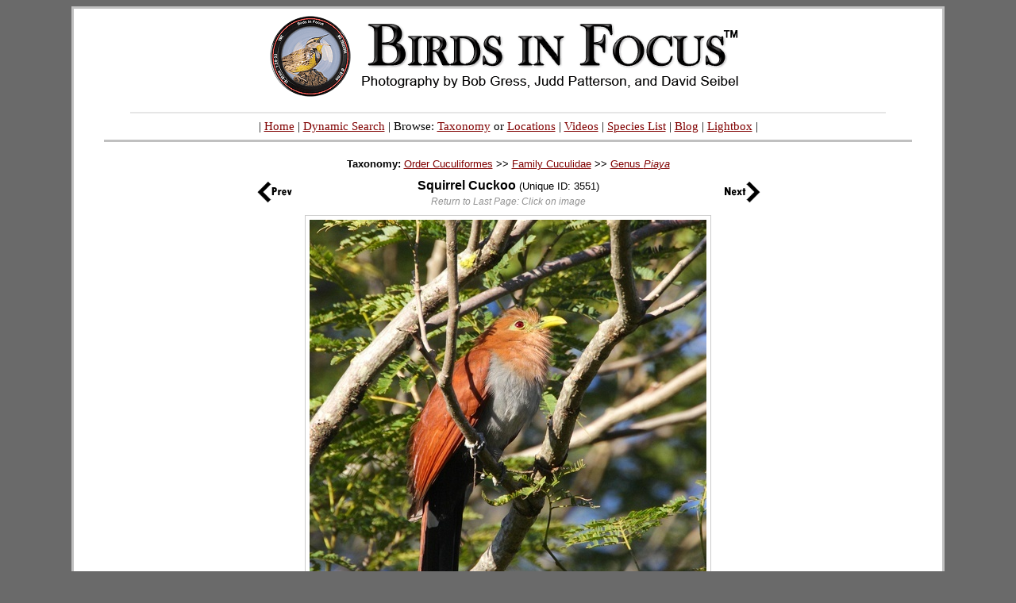

--- FILE ---
content_type: text/html; charset=UTF-8
request_url: https://birdsinfocus.com/show.php?absID=3551&text=Squirrel%20Cuckoo&nsort=order&nsortindex=84&ord1=Cuculiformes&fam1=Cuculidae
body_size: 10698
content:
<!DOCTYPE HTML PUBLIC "-//W3C//DTD HTML 4.01 Transitional//EN">
<html>
<head>
<meta http-equiv="Content-Language" content="en-us">
<meta http-equiv="Content-Type" content="text/html; charset=utf-8">
<meta name="author" content="Judd Patterson">
<meta name="copyright" content="&copy; Bob Gress, Judd Patterson, and David Seibel">
<meta name="keywords" content="bird, birds, photography, photos, images, stock">
<title>Birds in Focus - Squirrel Cuckoo</title><link rel="stylesheet" type="text/css" href="main.css">
<SCRIPT LANGUAGE=javascript type="text/javascript">
	<!--
	function OnChange(dropdown)
	{
	    var myindex  = dropdown.selectedIndex
	    var SelValue = dropdown.options[myindex].value
	    var baseURL  = SelValue
	    top.location.href = baseURL;
		return true;
	}
	//-->
</script>

<!-- Google tag (gtag.js) -->
<script async src="https://www.googletagmanager.com/gtag/js?id=G-W3CZKBKTPJ"></script>
<script>
  window.dataLayer = window.dataLayer || [];
  function gtag(){dataLayer.push(arguments);}
  gtag('js', new Date());

  gtag('config', 'G-W3CZKBKTPJ');
</script>

<script type="text/javascript">
	try {
	var pageTracker = _gat._getTracker("UA-2201201-2");
	pageTracker._trackPageview();
	} catch(err) {}
</script>
</head>
<body bgcolor="#6A6A6A" link="#800000" vlink="#800000" alink="#000080">
<a name="top"></a>
<div align="center">
  <center>
<table class="main" border="3" cellpadding="0" cellspacing="0" style="border-style: solid; border-color:#C0C0C0; border-collapse: collapse" bordercolor="#111111" width="825px" id="AutoNumber1" bordercolorlight="#C0C0C0" bordercolordark="#C0C0C0" bgcolor="#FFFFFF">
  <tbody>
  <tr>
    <td width="100%">
    <p align="center" style="margin-top: 0; margin-bottom: 0">
    <font face="Verdana" style="font-size: 5pt">&#160;<a href="index.php"><map name="FPMap0"><area href="photographer.php?name=Bob Gress" shape="rect" coords="245, 81, 338, 104"><area href="photographer.php?name=Judd Patterson" shape="rect" coords="338, 82, 464, 104"><area href="photographer.php?name=David Seibel" shape="rect" coords="501, 81, 606, 103"></map><img alt="Birds In Focus" border="0" src="images/birds_in_focus_2009v2.gif" usemap="#FPMap0"></a></font><span style="font-size: 6pt">&#160;</span></p>
<hr style="border:0;width:87%;height:2px;color:#e6e6e6;background-color:#e6e6e6;">
<p align="center" style="margin-top: 0; margin-bottom: 0">
	<span style="font-family:Verdana;font-size:0.92em"> | 
		<a href="http://www.birdsinfocus.com/index.php">Home</a> |
    <a href="http://www.birdsinfocus.com/search.php">Dynamic Search</a> | Browse:
    <a href="http://www.birdsinfocus.com/group.php">Taxonomy</a> or 
		<a href="http://www.birdsinfocus.com/geographic.php">Locations</a> | 
    <a href="https://www.youtube.com/user/BirdsInFocus/videos"">Videos</a> |
    <a href="http://www.birdsinfocus.com/species_list.php?region=world">Species List</a> 
    | <a href="http://www.birdsinfocus.com/blog">Blog</a> |
		<a href="http://www.birdsinfocus.com/lightbox.php">Lightbox</a> |
	</span>
</p>
<hr style="border:0;width:93%;height:3px;color:#C0C0C0;background-color:#C0C0C0;">    <p align="center" style="margin-top: 0; margin-bottom: 0">
    <span style="font-size: 5pt">&#160;</span></p>
    <div align="center">
      <center>
      <table class="internal" border="0" cellspacing="10" style="border-collapse: collapse" bordercolor="#E4E4E4" width="825px" id="AutoNumber5" bordercolorlight="#E4E4E4" bordercolordark="#E4E4E4" cellpadding="5">
        <tbody>
        <tr>
          <td width="100%" align="center">
<span style="font-size:small"><b>Taxonomy: </b><a href="show.php?order=Cuculiformes">Order Cuculiformes</a> >> <a href="show.php?family=Cuculidae">Family Cuculidae</a> >> <a href="show.php?genus=Piaya">Genus <i>Piaya</a></i><br></span><span style="line-height:0.6"><br></span><div align="center"><center><table border="0" cellpadding="0" cellspacing="0" style="border-collapse: collapse" bordercolor="#111111" width="637" id="AutoNumber11"><tr><td width="10%"><p align="left" style="margin-top: 0; margin-bottom: 0"><a href="show.php?absID=7848&text=Great Spotted Cuckoo&nsort=order&nsortindex=83&ord1=Cuculiformes&fam1=Cuculidae"><img title="Previous" border="0" style="border: 0px solid #000000" src="images/previous_27.gif" align="middle"></a></td><td width="80%"><p align="center" style="margin-top: 0; margin-bottom: 0"><span style="font-size:medium; line-height:1.4"><b>Squirrel Cuckoo </b></span><span style="font-size:small"> (Unique ID: 3551)</span><br><span style="font-size:0.75em; color:#919191;line-height:1.5em"><i>Return to Last Page: Click on image</i></span></td><td width="10%"><p align="right" style="margin-top: 0; margin-bottom: 0"><a href="show.php?absID=3330&text=Squirrel Cuckoo&nsort=order&nsortindex=85&ord1=Cuculiformes&fam1=Cuculidae"><img title="Next" border="0" style="border: 0px solid #000000" src="images/next_27.gif" align="middle"></a></td></tr></table></center></div><table><tr><td><a href="javascript:history.go(-1)"><img class="shadow" border="2" border-color="cccccc" title="Return to Last Page" alt="Return to Last Page" style="margin: 5px 5px;" src="http://www.birdsinfocus.com/galleries/bob_gress/Squirrel_Cuckoo_Bob_Gress_C.R._MG_4431.jpg"></td></tr></table>

<center><a href="lightbox.php?action=add&id=3551"><b>Acquire This Photo</b></a></center><br><b>Species: </b><a title="Click for our collection of  Squirrel Cuckoo photographs" href="show.php?species=1065&text=Squirrel Cuckoo">Squirrel Cuckoo (<i>Piaya cayana</i>)</a><br><b>Location: </b><a href="show.php?location=Hotel+Bougainvillea">Hotel Bougainvillea</a>, <a href="show.php?state=Heredia">Heredia</a>, <a href="show.php?country=Costa Rica">Costa Rica</a><br><b>Age: </b><a href="show.php?age=adult">adult</a>&nbsp;&nbsp;&nbsp;&nbsp;&nbsp;<b>Plumage: </b><a href="show.php?plumage=---">---</a>&nbsp;&nbsp;&nbsp;&nbsp;&nbsp;<b>Activity: </b><a href="show.php?activity=perching/standing">perching/standing</a><br><b>Sex: </b><a href="show.php?sex=---">---</a>&nbsp;&nbsp;&nbsp;&nbsp;&nbsp;<b>Visibility: </b><a href="show.php?visibility=full body">full body</a>&nbsp;&nbsp;&nbsp;&nbsp;&nbsp;<b>Quantity: </b><a href="show.php?quantity=single">single</a><br><b>Photographer: </b><a href="show.php?photographer=Bob Gress">Bob Gress</a>&nbsp;&nbsp;&nbsp;&nbsp;&nbsp;<b>Date: </b><a href="photo_history.php?m=12&d=2">December 2, 2009</a><br><b>Equipment: </b>Canon EOS 50D and Canon 500mm f/4L IS&nbsp;&nbsp;&nbsp;&nbsp;&nbsp;<b>Megapixels: </b>8.3<br><script>function copyToClipboard() {	window.prompt("Copy to clipboard: Ctrl+C, Enter", "<a href=\"http://www.birdsinfocus.com/show.php?absID=3551\"><img src=\"http://www.birdsinfocus.com/galleries/bob_gress/Squirrel_Cuckoo_Bob_Gress_C.R._MG_4431.jpg\"></a>");}</script><a href="javascript:void(0)" onclick="copyToClipboard();"><img width="35" height="8" border="0" src="images/hidden.gif"></a></font><br><div align="center"><center><table border="0" cellpadding="0" cellspacing="0" style="border-collapse: collapse" bordercolor="#111111" width="762" id="AutoNumber11"><tr><td width="254"><p align="right" style="margin-top: 0; margin-bottom: 0"><a href="show.php?absID=7848&text=Great Spotted Cuckoo&nsort=order&nsortindex=83&ord1=Cuculiformes&fam1=Cuculidae"><img title="Great Spotted Cuckoo" alt="Previous" border="1" style="border: 1px solid #000000" vspace="2" hspace="2" src="http://www.birdsinfocus.com/galleries/bob_gress/thumbnails/Great Spotted Cuckoo_Bob Gress_Serengeti NP_Tanzania_040414_9132.jpg" align="middle"></a>
</td><td width="20">
</td><td width="75"><p align="left" style="margin-top: 0; margin-bottom: 0"><a href="show.php?absID=7848&text=Great Spotted Cuckoo&nsort=order&nsortindex=83&ord1=Cuculiformes&fam1=Cuculidae"><img title="Great Spotted Cuckoo" alt="Great Spotted Cuckoo" border="1" style="border: 0px solid #000000" vspace="2" hspace="2" src="images/previous_35.gif" align="middle"></a>
</td><td width="64"><p align="center" style="margin-top: 0; margin-bottom: 0"><a href="show.php?$family=Cuculidae&order=Cuculiformes#Cuculidae"><img title="Back to Thumbnails" alt="Back to Thumbnails" border="1" style="border: 0px solid #000000" vspace="2" hspace="2" src="images/thumbs_icon.gif" align="middle"></a>
</td><td width="75"><p align="right" style="margin-top: 0; margin-bottom: 0"><a href="show.php?absID=3330&text=Squirrel Cuckoo&nsort=order&nsortindex=85&ord1=Cuculiformes&fam1=Cuculidae"><img title="Squirrel Cuckoo" alt="Squirrel Cuckoo" border="1" style="border: 0px solid #000000" vspace="2" hspace="2" src="images/next_35.gif" align="middle"></a>
</td><td width="20"></td><td width="254"><p align="left" style="margin-top: 0; margin-bottom: 0"><a href="show.php?absID=3330&text=Squirrel Cuckoo&nsort=order&nsortindex=85&ord1=Cuculiformes&fam1=Cuculidae"><img title="Squirrel Cuckoo" alt="Next" border="1" style="border: 1px solid #000000" vspace="2" hspace="2" src="http://www.birdsinfocus.com/galleries/judd_patterson/thumbnails/Squirrel_Cuckoo_Judd_Patterson_091202_9900.jpg" align="middle"></a>
</td></tr></table></center></div>          </td>
        </tr>
      </tbody>
      </table>
      </center>
    </div>
<hr style="border:0;width:93%;height:3px;color:#C0C0C0;background-color:#C0C0C0;">
<div style="margin-top:0;margin-bottom:0;text-align:center;font-family:Verdana;font-size:0.92em">
<center><a href="http://www.birdsinfocus.com/about.php">About Us</a> 
| <a href="http://www.birdsinfocus.com/publications.php">Publications</a> |
<a href="http://www.birdsinfocus.com/show.php?favorites=1">Favorites</a> | <a href="http://www.birdsinfocus.com/new.php">What's New</a> |
<span id="today"></span> 
<script>
n =  new Date();
y = n.getFullYear();
m = n.getMonth() + 1;
d = n.getDate();
document.getElementById("today").innerHTML = "<a href=photo_history.php?m=" + m + "&d=" + d + ">This Day In History</a>";
</script>
 | <a href="http://www.birdsinfocus.com/send/contact.php">Contact</a> 
| <a href="bif_rss.xml">
<img border="0" src="../images/rss_bif.gif" align="absbottom" width="40" height="40"></a>
| <a href="http://www.facebook.com/birdsinfocus">
<img border="0" src="../images/facebook_bif.gif" align="absbottom" width="40" height="40"></a>
<table border="0" cellpadding="0" cellspacing="0" style="border-collapse:collapse;width:731px;margin-top:10px" bordercolor="#111111" id="AutoNumber10">
    <tr>
      <td width="100%">
	<p style="text-align:left;font-size:0.92em">Copyright Notice: All photographs on this site are protected by United States and international copyright laws. Photographs are not to be printed or otherwise published without permission.</p>
      </td>
    </tr>
  </table>
 </center>
</div>
<br>    </td>
  </tr>
  </tbody>
  </table>
  </center>
</div>
</body>
</html>